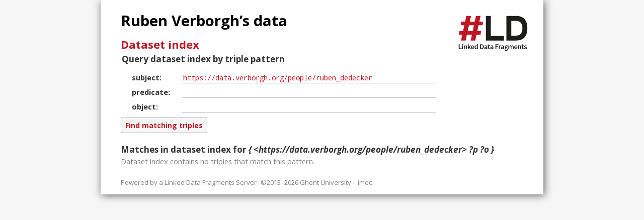

--- FILE ---
content_type: text/html;charset=utf-8
request_url: https://data.verborgh.org/?subject=https%3A%2F%2Fdata.verborgh.org%2Fpeople%2Fruben_dedecker
body_size: 1111
content:
<!DOCTYPE html>
<html lang="en" prefix="hydra: http://www.w3.org/ns/hydra/core# void: http://rdfs.org/ns/void#">
<head>
  <meta charset="utf-8">
  <title>Ruben Verborgh’s data</title>
  <link rel="stylesheet" href="/assets/styles/ldf-server" />
  <link rel="stylesheet" href="//fonts.googleapis.com/css?family=Open+Sans:700italic,400,700|Droid+Sans+Mono" type="text/css" />
  <meta name="viewport" content="width=device-width,minimum-scale=1,maximum-scale=1">
</head>
<body>
  <header>
    <h1><a href="https://data.verborgh.org/">Ruben Verborgh’s data</a></h1>
    <figure class="logo">
      <a href="http://linkeddatafragments.org/"><img src="/assets/images/logo" alt="Linked Data Fragments" /></a>
    </figure>
  </header>
  <main>
  




<div resource="https://data.verborgh.org/#dataset" typeof="void:datasource hydra:Collection">
<h2><a href="https://data.verborgh.org/#dataset">Dataset index</a></h2>

<form action="?" method="GET" property="hydra:search" resource="#triplePattern">
  <fieldset resource="#triplePattern">
    <legend>Query dataset index by triple pattern</legend>
    <span property="hydra:template" content="https://data.verborgh.org/{?subject,predicate,object}" lang=""></span>
    <span property="hydra:variableRepresentation" resource="hydra:ExplicitRepresentation"></span>
    <ul>
      <li property="hydra:mapping" resource="#subject">
        <label for="subject"
               about="#subject" property="hydra:variable" lang="">subject</label>
       <input class="uri" id="subject" name="subject"
              about="#subject" property="hydra:property" resource="rdf:subject"  value="https://data.verborgh.org/people/ruben_dedecker" />
      </li>
      <li property="hydra:mapping" resource="#predicate">
        <label for="predicate"
               about="#predicate" property="hydra:variable" lang="">predicate</label>
       <input class="uri" id="predicate" name="predicate"
              about="#predicate" property="hydra:property" resource="rdf:predicate"  value="" />
      </li>
      <li property="hydra:mapping" resource="#object">
        <label for="object"
               about="#object" property="hydra:variable" lang="">object</label>
       <input class="uri" id="object" name="object"
              about="#object" property="hydra:property" resource="rdf:object"  value="" />
      </li>
    </ul>
  </fieldset>
  <p>
    <input type="submit" value="Find matching triples" />
  </p>
</form>
</div>



<h3>Matches in dataset index for <em class="pattern">{ &lt;https://data.verborgh.org/people/ruben_dedecker&gt; ?p ?o }</em></h3>

<div class="counts">

  <p>
    Dataset index contains
    <span property="void:triples hydra:totalItems" datatype="xsd:integer" content="0">
      no 
    </span>
    triples that match this pattern.
  </p>

</div>
<ul class="triples">
</ul>








  </main>
  <footer>
    <p>
      Powered by a <a href="https://github.com/LinkedDataFragments/Server.js" target="_blank">Linked Data Fragments Server</a>
      ©2013–2026 Ghent University – imec
    </p>
  </footer>
<script defer src="https://static.cloudflareinsights.com/beacon.min.js/vcd15cbe7772f49c399c6a5babf22c1241717689176015" integrity="sha512-ZpsOmlRQV6y907TI0dKBHq9Md29nnaEIPlkf84rnaERnq6zvWvPUqr2ft8M1aS28oN72PdrCzSjY4U6VaAw1EQ==" data-cf-beacon='{"version":"2024.11.0","token":"c0dcd87481d340008d15b949376a7380","r":1,"server_timing":{"name":{"cfCacheStatus":true,"cfEdge":true,"cfExtPri":true,"cfL4":true,"cfOrigin":true,"cfSpeedBrain":true},"location_startswith":null}}' crossorigin="anonymous"></script>
</body>
</html>


--- FILE ---
content_type: text/css;charset=utf-8
request_url: https://data.verborgh.org/assets/styles/ldf-server
body_size: 637
content:
/* @license MIT ©2013-2016 Ruben Verborgh, Ghent University - imec */

html, input, th, td {
  font-family: "Open Sans", Verdana, Arial, sans-serif;
  font-size: 11pt;
}

html {
  background: #f6f6f6;
}

body {
  max-width: 800px;
  margin: 0 auto;
  line-height: 1.3;
  color: #333333;
  background-color: white;
  padding: 10px 40px;
  box-shadow: 2px 2px 15px 0px rgba(50, 50, 50, 0.75);
}

h1, h2, h3, legend {
  margin: .4em 0 .2em;
  overflow: hidden;
}
h1 {
  margin-right: 180px;
}
h1 a {
  color: black;
}
h2 {
  color: #be1622;
}
h3 {
  white-space: nowrap;
  overflow: hidden;
  text-overflow: ellipsis;
}

p {
  margin: 0;
}

a {
  color: #be1622;
  text-decoration: none;
  border-bottom: none 1px;
}
a:hover {
  color: #be1622 !important;
  border-bottom-style: solid;
}

ul {
  padding: 0;
  margin: 0 0 .5em 1.5em;
  list-style: none;
}

pre {
  margin: 0;
}

form {
  margin: 0 0 1.5em;
}

fieldset {
  border: none;
  padding: .5em 0 0 20px;
}
fieldset ul {
  margin-left: 0;
}
fieldset li {
  line-height: 2em;
}

legend {
  font-size: 1.17em;
  font-weight: bold;
  padding: 0;
  margin-left: -20px;
}

label {
  width: 100px;
  display: block;
  float: left;
  clear: both;
  font-weight: bold;
}
label:after {
  content: ":";
}

input {
  outline: none;
  font-size: .95em;
}
fieldset input {
  width: 500px;
  color: #be1622;
  background-color: transparent;
  border: none;
  border-bottom: 1px solid #bbbbbb;
  cursor: pointer;
}
input[type=submit] {
  font-weight: bold;
  color: #be1622;
  background-color: #f6f6f6;
  border-radius: 3px;
  padding: 5px 8px;
  border: 1px solid #999999;
  cursor: pointer;
}
input[type=submit]:hover {
  border-color: #666666;
}
input[type=submit]:active {
  padding: 6px 7px 4px 9px;
}
.uri {
  font-family: "Droid Sans Mono", monospace;
}

header .logo {
  text-align: right;
}
header .logo a {
  position: absolute;
  top: 20px;
  margin-left: -100px;
  border-bottom-width: 0px;
}
header .logo img {
  width: 160px;
}

footer {
  clear: both;
  margin: 1.5em 0 .5em;
  font-size: small;
}
footer * {
  color: gray;
  margin-right: 5px;
}

.counts {
  color: gray;
}
ul.links {
  margin: 0;
  padding: 0;
  display: inline;
}
ul.links li {
  display: inline;
  padding-left: 20px;
  font-weight: bold;
}

ul.triples {
  margin: .3em 0 1em 20px;
  font-size: .95em;
  line-height: 1.5;
  font-family: "Droid Sans Mono", monospace;
  overflow-x: hidden;
}
ul.triples li {
  text-indent: -20px;
  padding-left: 20px;
  max-width: 100%;
  max-height: 1.5em;
  overflow: hidden;
  white-space: nowrap;
  text-overflow: ellipsis;
}
ul.triples li:hover {
  max-height: 100em;
  white-space: normal;
  transition: max-height .5s ease-in;
  transition-delay: .5s;
}
ul.triples li:not(:hover) a {
  color: inherit;
}
ul.triples a:nth-child(2) {
  margin: 0 1em;
}
abbr {
  border: none;
  text-decoration: none;
}

.index {
  margin-bottom: 2em;
}
.datasets {
  margin: .5em 20px;
}
dt {
  font-weight: bold;
  display: block;
  float: left;
  clear: left;
}
dd {
  color: gray;
  margin: .1em 0 0 12em;
  font-size: .95em;
}

#about {
  margin-top: 1.5em;
  font-size: .9em;
}

@media screen and (max-width: 700px) {
  html, input, th, td {
    font-size: 10pt;
  }
  body {
    padding: 15px;
  }
  header figure {
    display: none;
  }
  h1, legend {
    margin: 0;
  }
  fieldset, ul.triples {
    padding: .5em 0;
    margin: 0;
  }
  fieldset input {
    width: 70%;
  }
  label {
    width: 80px;
  }
  ul.triples li {
    margin: 1em 0;
  }
}
